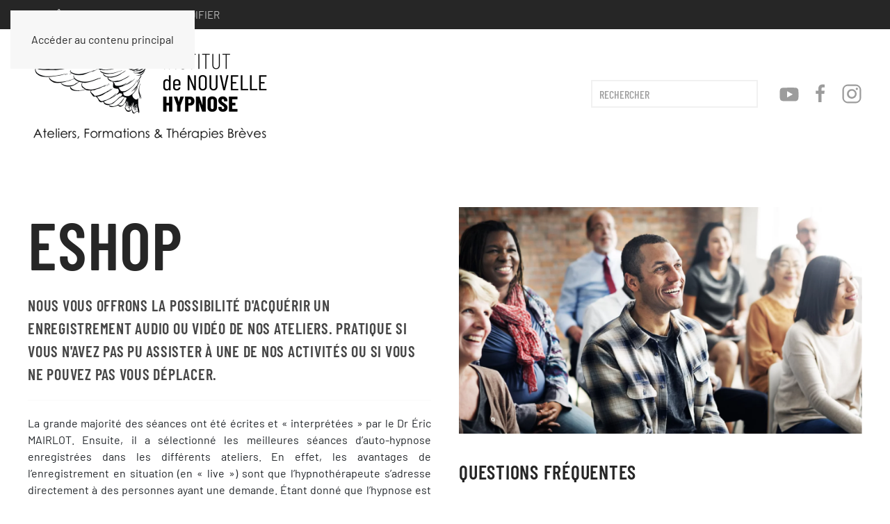

--- FILE ---
content_type: text/html; charset=utf-8
request_url: http://www.nouvellehypnose.com/index.php/un-particulier/eshop-2
body_size: 13664
content:
<!DOCTYPE html>
<html lang="fr-fr" dir="ltr">
    <head>
        <meta name="viewport" content="width=device-width, initial-scale=1">
        <link rel="icon" href="/images/nouvelle_hypnose/Institut-de-Nouvelle-Hypnose-2021.png" sizes="any">
                <link rel="apple-touch-icon" href="/templates/yootheme/packages/theme-joomla/assets/images/apple-touch-icon.png">
        <meta charset="utf-8">
	<meta name="author" content="Super User">
	<meta name="generator" content="Joomla! - Open Source Content Management">
	<title>Institut de Nouvelle Hypnose - eShop</title>
	<link href="http://www.nouvellehypnose.com/index.php/component/finder/search?format=opensearch&amp;Itemid=151" rel="search" title="OpenSearch Institut de Nouvelle Hypnose" type="application/opensearchdescription+xml">
	<link href="/templates/yootheme/favicon.ico" rel="icon" type="image/vnd.microsoft.icon">
<link href="/media/vendor/bootstrap/css/bootstrap.min.css?5.3.2" rel="stylesheet" />
	<link href="/media/vendor/joomla-custom-elements/css/joomla-alert.min.css?0.2.0" rel="stylesheet" />
	<link href="/media/system/css/joomla-fontawesome.min.css?4.5.19" rel="preload" as="style" onload="this.onload=null;this.rel='stylesheet'" />
	<link href="/templates/yootheme/css/theme.9.css?1750330648" rel="stylesheet" />
	<link href="/components/com_eshop/assets/slick/slick.css" rel="stylesheet" />
	<link href="/components/com_eshop/themes/default/css/style.css" rel="stylesheet" />
	<link href="/components/com_eshop/themes/default/css/custom.css" rel="stylesheet" />
	<link href="/modules/mod_eshop_product/css/style.css" rel="stylesheet" />
	<link href="/components/com_eshop/assets/colorbox/colorbox.css" rel="stylesheet" />
	<link href="/components/com_eshop/assets/css/labels.css" rel="stylesheet" />
<script src="/media/vendor/jquery/js/jquery.min.js?3.7.1"></script>
	<script src="/media/legacy/js/jquery-noconflict.min.js?647005fc12b79b3ca2bb30c059899d5994e3e34d"></script>
	<script src="/media/vendor/awesomplete/js/awesomplete.min.js?1.1.5" defer></script>
	<script type="application/json" class="joomla-script-options new">{"joomla.jtext":{"JLIB_JS_AJAX_ERROR_OTHER":"Une erreur est survenue lors de la r\u00e9cup\u00e9ration des donn\u00e9es JSON : code de statut HTTP %s .","JLIB_JS_AJAX_ERROR_PARSE":"Une erreur d'analyse s'est produite lors du traitement des donn\u00e9es JSON suivantes : <br><code style=\"color:inherit;white-space:pre-wrap;padding:0;margin:0;border:0;background:inherit;\">%s<\/code>","ERROR":"Erreur","MESSAGE":"Message","NOTICE":"Annonce","WARNING":"Avertissement","JCLOSE":"Fermer","JOK":"OK","JOPEN":"Ouvrir"},"finder-search":{"url":"\/index.php\/component\/finder\/?task=suggestions.suggest&amp;format=json&amp;tmpl=component&amp;Itemid=151"},"system.paths":{"root":"","rootFull":"https:\/\/www.nouvellehypnose.com\/","base":"","baseFull":"https:\/\/www.nouvellehypnose.com\/"},"csrf.token":"5b1705810f01824626af86937b66a490"}</script>
	<script src="/media/system/js/core.min.js?37ffe4186289eba9c5df81bea44080aff77b9684"></script>
	<script src="/media/vendor/webcomponentsjs/js/webcomponents-bundle.min.js?2.8.0" nomodule defer></script>
	<script src="/media/com_finder/js/finder-es5.min.js?e6d3d1f535e33b5641e406eb08d15093e7038cc2" nomodule defer></script>
	<script src="/media/system/js/messages-es5.min.js?c29829fd2432533d05b15b771f86c6637708bd9d" nomodule defer></script>
	<script src="/media/system/js/joomla-hidden-mail-es5.min.js?b2c8377606bb898b64d21e2d06c6bb925371b9c3" nomodule defer></script>
	<script src="/media/com_finder/js/finder.min.js?a2c3894d062787a266d59d457ffba5481b639f64" type="module"></script>
	<script src="/media/system/js/joomla-hidden-mail.min.js?065992337609bf436e2fedbcbdc3de1406158b97" type="module"></script>
	<script src="/media/system/js/messages.min.js?7f7aa28ac8e8d42145850e8b45b3bc82ff9a6411" type="module"></script>
	<script src="/templates/yootheme/packages/theme-analytics/app/analytics.min.js?4.5.19" defer></script>
	<script src="/templates/yootheme/vendor/assets/uikit/dist/js/uikit.min.js?4.5.19"></script>
	<script src="/templates/yootheme/vendor/assets/uikit/dist/js/uikit-icons-craft.min.js?4.5.19"></script>
	<script src="/templates/yootheme/js/theme.js?4.5.19"></script>
	<script src="/templates/yootheme/packages/builder-newsletter/app/newsletter.min.js?4.5.19" defer></script>
	<script src="/components/com_eshop/assets/js/noconflict.js"></script>
	<script src="/components/com_eshop/assets/js/eshop.js"></script>
	<script src="/components/com_eshop/assets/slick/slick.js"></script>
	<script src="/components/com_eshop/assets/colorbox/jquery.colorbox.js"></script>
	<script>window.yootheme ||= {}; var $theme = yootheme.theme = {"google_analytics":"G-E5YYXS3SJE","google_analytics_anonymize":"","i18n":{"close":{"label":"Close"},"totop":{"label":"Back to top"},"marker":{"label":"Open"},"navbarToggleIcon":{"label":"Ouvrir le Menu"},"paginationPrevious":{"label":"Previous page"},"paginationNext":{"label":"Page suivante"},"searchIcon":{"toggle":"Open Search","submit":"Submit Search"},"slider":{"next":"Next slide","previous":"Previous slide","slideX":"Slide %s","slideLabel":"%s of %s"},"slideshow":{"next":"Next slide","previous":"Previous slide","slideX":"Slide %s","slideLabel":"%s of %s"},"lightboxPanel":{"next":"Next slide","previous":"Previous slide","slideLabel":"%s of %s","close":"Close"}}};</script>
	<meta name="google-site-verification" content="knwUDgAU-HoXTZsQLsT8FSK-5zlYusDkyFxUmQ243QU" />
<meta name="google-site-verification" content="I5B0V9r_qz-GfiiR5xhz3dy_vCbHlZgYSQvvzmp6nrk" />
<script id="mcjs">!function(c,h,i,m,p){m=c.createElement(h),p=c.getElementsByTagName(h)[0],m.async=1,m.src=i,p.parentNode.insertBefore(m,p)}(document,"script","https://chimpstatic.com/mcjs-connected/js/users/42d011d1ddd4d183587af090f/f621417326ac6b353a34bf2d4.js");</script>
	<!-- Joomla Facebook Integration Begin -->
<script type='text/javascript'>
!function(f,b,e,v,n,t,s){if(f.fbq)return;n=f.fbq=function(){n.callMethod?
n.callMethod.apply(n,arguments):n.queue.push(arguments)};if(!f._fbq)f._fbq=n;
n.push=n;n.loaded=!0;n.version='2.0';n.queue=[];t=b.createElement(e);t.async=!0;
t.src=v;s=b.getElementsByTagName(e)[0];s.parentNode.insertBefore(t,s)}(window,
document,'script','https://connect.facebook.net/en_US/fbevents.js');
fbq('init', '226057915877390', {}, {agent: 'pljoomla'});
fbq('track', 'PageView');
</script>
<noscript>
<img height="1" width="1" style="display:none" alt="fbpx"
src="https://www.facebook.com/tr?id=226057915877390&ev=PageView&noscript=1"/>
</noscript>
<!-- DO NOT MODIFY -->
<!-- Joomla Facebook Integration end -->

    </head>
    <body class="">

        <div class="uk-hidden-visually uk-notification uk-notification-top-left uk-width-auto">
            <div class="uk-notification-message">
                <a href="#tm-main" class="uk-link-reset">Accéder au contenu principal</a>
            </div>
        </div>

        
        
        <div class="tm-page">

                        


<header class="tm-header-mobile uk-hidden@m">


        <div uk-sticky cls-active="uk-navbar-sticky" sel-target=".uk-navbar-container">
    
        <div class="uk-navbar-container">

            <div class="uk-container uk-container-expand">
                <nav class="uk-navbar" uk-navbar="{&quot;align&quot;:&quot;left&quot;,&quot;container&quot;:&quot;.tm-header-mobile &gt; [uk-sticky]&quot;,&quot;boundary&quot;:&quot;.tm-header-mobile .uk-navbar-container&quot;}">

                                        <div class="uk-navbar-left ">

                        
                                                    <a uk-toggle href="#tm-dialog-mobile" class="uk-navbar-toggle">

        
        <div uk-navbar-toggle-icon></div>

        
    </a>
                        
                        
                    </div>
                    
                                        <div class="uk-navbar-center">

                                                    <a href="http://www.nouvellehypnose.com/index.php" aria-label="Retour Accueil" class="uk-logo uk-navbar-item">
    <picture>
<source type="image/webp" srcset="/templates/yootheme/cache/bd/Institut-de-Nouvelle-Hypnose-2021-tagline-bd898f94.webp 200w, /templates/yootheme/cache/34/Institut-de-Nouvelle-Hypnose-2021-tagline-342b857a.webp 400w" sizes="(min-width: 200px) 200px">
<img alt="Institut de Nouvelle Hypnose" loading="eager" src="/templates/yootheme/cache/d3/Institut-de-Nouvelle-Hypnose-2021-tagline-d3922344.png" width="200" height="83">
</picture></a>
                        
                        
                    </div>
                    
                    
                </nav>
            </div>

        </div>

        </div>
    



        <div id="tm-dialog-mobile" uk-offcanvas="container: true; overlay: true" mode="reveal">
        <div class="uk-offcanvas-bar uk-flex uk-flex-column">

                        <button class="uk-offcanvas-close uk-close-large" type="button" uk-close uk-toggle="cls: uk-close-large; mode: media; media: @s"></button>
            
                        <div class="uk-margin-auto-bottom">
                
<div class="uk-grid uk-child-width-1-1" uk-grid>    <div>
<div class="uk-panel" id="module-menu-dialog-mobile">

    
    
<ul class="uk-nav uk-nav-default">
    
	<li class="item-219"><a href="/index.php/accueil-vous-etes">Accueil - Vous êtes...</a></li>
	<li class="item-220 uk-active uk-parent"><a href="/index.php/particuliers-ateliers/accueil-particuliers-ateliers">Un particulier - Ateliers</a>
	<ul class="uk-nav-sub">

		<li class="item-223"><a href="http://www.nouvellehypnose.com/index.php/particuliers-ateliers/accueil-particuliers-ateliers#hypnose">L'hypnose</a></li>
		<li class="item-224"><a href="http://www.nouvellehypnose.com/index.php/particuliers-ateliers/accueil-particuliers-ateliers#institut">L'Institut</a></li>
		<li class="item-225"><a href="http://www.nouvellehypnose.com/index.php/particuliers-ateliers/accueil-particuliers-ateliers#ateliers">Ateliers</a></li>
		<li class="item-619"><a href="https://institut-nouvelle-hypnose.odoo.com/event" target="_blank">Prochains ateliers 🔗</a></li>
		<li class="item-226"><a href="http://www.nouvellehypnose.com/index.php/particuliers-ateliers/accueil-particuliers-ateliers#notre-equipe">Equipe</a></li>
		<li class="item-228"><a href="/index.php/un-particulier/presse">Presse</a></li>
		<li class="item-661 uk-active"><a href="/index.php/un-particulier/eshop-2">eShop</a></li>
		<li class="item-662"><a href="/index.php/un-particulier/panier-2">Votre panier</a></li>
		<li class="item-229"><a href="http://www.nouvellehypnose.com/index.php/particuliers-ateliers/accueil-particuliers-ateliers#contact">Contactez-nous</a></li></ul></li>
	<li class="item-529 uk-parent"><a href="/index.php/particuliers-therapies-breves/accueil">Un particuliers - Thérapies brèves</a>
	<ul class="uk-nav-sub">

		<li class="item-531"><a href="http://www.nouvellehypnose.com/index.php/particuliers-therapies-breves/accueil#notre-equipe">Thérapeutes</a></li>
		<li class="item-532"><a href="http://www.nouvellehypnose.com/index.php/particuliers-therapies-breves/accueil#techniques">Techniques thérapeutiques</a></li>
		<li class="item-534"><a href="/index.php/therapies-breves/code-deontologique">Code déontologique</a></li>
		<li class="item-535"><a href="/index.php/therapies-breves/presse">Presse</a></li>
		<li class="item-533"><a href="http://www.nouvellehypnose.com/index.php/particuliers-therapies-breves/accueil#contact">Prendre rendez-vous</a></li></ul></li>
	<li class="item-221 uk-parent"><a href="/index.php/professionnels-de-la-sante/accueil-professionnels-de-la-sante">Un professionnel de la santé</a>
	<ul class="uk-nav-sub">

		<li class="item-231"><a href="http://www.nouvellehypnose.com/index.php/professionnels-de-la-sante#hypnose">L'hypnose thérapeutique</a></li>
		<li class="item-232"><a href="http://www.nouvellehypnose.com/index.php/professionnels-de-la-sante#formations">Formations à l'hypnose</a></li>
		<li class="item-230"><a href="/index.php/un-professionnel-de-la-sante/charte-ethique">Charte éthique</a></li>
		<li class="item-537"><a href="http://www.nouvellehypnose.com/index.php/professionnels-de-la-sante#nos-formateurs">Formateurs</a></li>
		<li class="item-538"><a href="http://www.nouvellehypnose.com/index.php/professionnels-de-la-sante/presse-pros">Presse</a></li>
		<li class="item-233"><a href="http://www.nouvellehypnose.com/index.php/professionnels-de-la-sante#contact">Contactez-nous</a></li></ul></li>
	<li class="item-222"><a href="/index.php/entreprises/accueil-entreprises">Une entreprise</a></li></ul>

</div>
</div>    <div>
<div class="uk-panel" id="module-tm-4">

    
    

    <form id="search-tm-4" action="/index.php/component/finder/search?Itemid=151" method="get" role="search" class="uk-search js-finder-searchform uk-search-default uk-width-1-1"><span uk-search-icon></span><input name="q" class="js-finder-search-query uk-search-input" placeholder="Rechercher" required aria-label="Rechercher" type="search"><input type="hidden" name="Itemid" value="151"></form>
    

</div>
</div>    <div>
<div class="uk-panel" id="module-tm-6">

    
    <ul class="uk-flex-inline uk-flex-middle uk-flex-nowrap uk-grid-small" uk-grid>                    <li><a href="https://www.youtube.com/channel/UC0WSCzg3WqPhbCXx3NXJ9mw" class="uk-preserve-width uk-icon-link" rel="noreferrer" target="_blank"><span uk-icon="icon: youtube;"></span></a></li>
                    <li><a href="https://www.facebook.com/institutericmairlot" class="uk-preserve-width uk-icon-link" rel="noreferrer" target="_blank"><span uk-icon="icon: facebook;"></span></a></li>
                    <li><a href="https://www.instagram.com/institutericmairlot/" class="uk-preserve-width uk-icon-link" rel="noreferrer" target="_blank"><span uk-icon="icon: instagram;"></span></a></li>
            </ul>
</div>
</div></div>
            </div>
            
            
        </div>
    </div>
    
    
    

</header>


<div class="tm-toolbar tm-toolbar-default uk-visible@m">
    <div class="uk-container uk-flex uk-flex-middle uk-container-expand">

                <div>
            <div class="uk-grid-medium uk-child-width-auto uk-flex-middle" uk-grid="margin: uk-margin-small-top">

                                <div>
<div class="uk-panel" id="module-150">

    
    
<div class="uk-margin-remove-last-child custom" ><p>VOUS ÊTES UN PARTICULIER  ∣  <a class="" href="/index.php">MODIFIER</a></p></div>

</div>
</div>
                
                
            </div>
        </div>
        
        
    </div>
</div>

<header class="tm-header uk-visible@m">






        <div class="tm-headerbar-default tm-headerbar tm-headerbar-top">
        <div class="uk-container uk-container-expand">

                        <div class="uk-grid uk-grid-medium uk-child-width-auto uk-flex-middle">
                <div class="">
            
                                        <a href="http://www.nouvellehypnose.com/index.php" aria-label="Retour Accueil" class="uk-logo">
    <picture>
<source type="image/webp" srcset="/templates/yootheme/cache/20/Institut-de-Nouvelle-Hypnose-2021-tagline-2066a08e.webp 350w, /templates/yootheme/cache/10/Institut-de-Nouvelle-Hypnose-2021-tagline-102db7ca.webp 700w" sizes="(min-width: 350px) 350px">
<img alt="Institut de Nouvelle Hypnose" loading="eager" src="/templates/yootheme/cache/4e/Institut-de-Nouvelle-Hypnose-2021-tagline-4e7d0c5e.png" width="350" height="146">
</picture></a>
                    
                            </div>
                <div class="uk-margin-auto-left">

                    <div class="uk-grid-medium uk-child-width-auto uk-flex-middle" uk-grid><div>
<div class="uk-panel" id="module-tm-3">

    
    

    <form id="search-tm-3" action="/index.php/component/finder/search?Itemid=151" method="get" role="search" class="uk-search js-finder-searchform uk-search-navbar"><span uk-search-icon></span><input name="q" class="js-finder-search-query uk-search-input" placeholder="Rechercher" required aria-label="Rechercher" type="search"><input type="hidden" name="Itemid" value="151"></form>
    

</div>
</div><div>
<div class="uk-panel" id="module-tm-5">

    
    <ul class="uk-flex-inline uk-flex-middle uk-flex-nowrap uk-grid-small" uk-grid>                    <li><a href="https://www.youtube.com/channel/UC0WSCzg3WqPhbCXx3NXJ9mw" class="uk-preserve-width uk-icon-link" rel="noreferrer" target="_blank"><span uk-icon="icon: youtube; width: 30; height: 30;"></span></a></li>
                    <li><a href="https://www.facebook.com/institutericmairlot" class="uk-preserve-width uk-icon-link" rel="noreferrer" target="_blank"><span uk-icon="icon: facebook; width: 30; height: 30;"></span></a></li>
                    <li><a href="https://www.instagram.com/institutericmairlot/" class="uk-preserve-width uk-icon-link" rel="noreferrer" target="_blank"><span uk-icon="icon: instagram; width: 30; height: 30;"></span></a></li>
            </ul>
</div>
</div></div>

                </div>
            </div>
            
        </div>
    </div>
    
    




</header>

            
            

            <main id="tm-main" >

                
                <div id="system-message-container" aria-live="polite"></div>

                <!-- Builder #page -->
<div class="uk-section-default uk-section">
    
        
        
        
            
                
                    <div class="uk-margin-remove-vertical uk-container uk-container-large"><div class="uk-grid tm-grid-expand" uk-grid>
<div class="uk-width-1-2@m">
    
        
            
            
            
                
                    
<h1 class="uk-heading-large uk-margin-remove-top uk-text-left">        eShop    </h1><div class="uk-panel uk-text-lead uk-text-left"><p>Nous vous offrons la possibilité d'acquérir un enregistrement audio ou vidéo de nos ateliers. Pratique si vous n'avez pas pu assister à une de nos activités ou si vous ne pouvez pas vous déplacer<span>.</span></p></div><hr><div class="uk-panel uk-text-justify"><p>La grande majorité des séances ont été écrites et « interprétées » par le Dr Éric MAIRLOT. Ensuite, il a sélectionné les meilleures séances d’auto-hypnose enregistrées dans les différents ateliers. En effet, les avantages de l’enregistrement en situation (en « live ») sont que l’hypnothérapeute s’adresse directement à des personnes ayant une demande. Étant donné que l’hypnose est par essence relationnelle, le fond et la forme sont beaucoup plus riches et efficaces que si l’orateur s’adressait à un micro de studio. De plus, les échanges et conseils sont authentiques et spontanés. Ces « plus » engendrent néanmoins un petit désavantage d’un point de vue sonore : le léger bruit de fond (toux, échos, et autres bruits près du micro). Cependant, tous nos enregistrements sont régulièrement mis à jour et traités autant que possible afin d’améliorer au maximum le confort de l’écoute.</p>
<p><strong>Important !</strong> Avant d'écouter les séquences enregistrées, nous vous invitons à lire l'<a href="/images/INTRO_ATELIERS-AUTOHYPNOSE.pdf">Introduction à l'Hypnose et à l'Auto-hypnose</a>. Elle décrit l’attitude idéale pour tirer parti des premières séances d’hypnose.</p>
<p>Saviez-vous que la pratique quotidienne d'une séance d'auto-hypnose augmente l'immunité, le taux de DHEA (hormone de jouvence) et de nombreuses autres améliorations de la santé physiques et psychologiques.</p>
<p>Pour en savoir plus : <a href="/index.php/2-uncategorised/243-les-bienfaits-de-l-auto-hypnose">Preuves et bienfaits de l'auto-hypnose</a></p></div>
                
            
        
    
</div>
<div class="uk-width-1-2@m">
    
        
            
            
            
                
                    
<div class="uk-margin">
        <picture>
<source type="image/webp" srcset="/templates/yootheme/cache/25/Accueil-Profils-Particuliers-25c2ddce.webp 768w, /templates/yootheme/cache/14/Accueil-Profils-Particuliers-14f46be5.webp 1024w, /templates/yootheme/cache/a2/Accueil-Profils-Particuliers-a221eb45.webp 1366w, /templates/yootheme/cache/12/Accueil-Profils-Particuliers-12eef555.webp 1600w" sizes="(min-width: 1600px) 1600px">
<img src="/templates/yootheme/cache/72/Accueil-Profils-Particuliers-725bfe2a.jpeg" width="1600" height="900" class="el-image" alt loading="lazy">
</picture>    
    
</div>
<h3>        Questions fréquentes    </h3>
<div uk-accordion="collapsible: true;">
        
<div class="el-item">
    <a class="el-title uk-accordion-title" href>Comment vais-je recevoir les enregistrements achetés ?</a>

    <div class="uk-accordion-content">
    
                <div class="el-content uk-panel"><p><span>Une fois votre achat effectué avec succès, vous recevrez un email de confirmation contenant un lien de téléchargement. Ce lien vous dirigera vers une page où vous pourrez télécharger un fichier compressé au format zip contenant les enregistrements audio/vidéo ainsi que le syllabus de l'atelier correspondant.</span></p>
<p><span>Nous tenons à souligner que lorsque vous choisissez de régler par PayPal, l'envoi de l'enregistrement s'effectue automatiquement, offrant ainsi une option plus rapide que le virement bancaire.</span></p></div>                
    
    </div>
</div>        
<div class="el-item">
    <a class="el-title uk-accordion-title" href>Où sont stockés les fichiers téléchargés sur mon appareil ?</a>

    <div class="uk-accordion-content">
    
                <div class="el-content uk-panel"><p><span>Les fichiers téléchargés sont généralement enregistrés dans le dossier de téléchargement par défaut de votre appareil, à moins que vous n'ayez spécifié un autre emplacement lors de la sauvegarde. Si vous ne trouvez pas le dossier de téléchargement, vous pouvez effectuer une recherche sur votre appareil en utilisant le nom du fichier que vous avez téléchargé.</span></p></div>                
    
    </div>
</div>        
<div class="el-item">
    <a class="el-title uk-accordion-title" href>Comment décompresser les fichiers zip ?</a>

    <div class="uk-accordion-content">
    
                <div class="el-content uk-panel"><p>Le processus de décompression varie en fonction de votre système d'exploitation :</p>
<ul>
<li>Sur Windows : Faites un clic droit sur le fichier zip, puis sélectionnez "Extraire tout..." Choisissez l'emplacement où vous souhaitez extraire les fichiers et suivez les instructions.</li>
<li>Sur macOS : Double-cliquez simplement sur le fichier zip. Les fichiers seront automatiquement extraits dans le même répertoire que le fichier zip.</li>
<li>Sur les appareils mobiles (iOS/Android) : Vous pouvez utiliser des applications de décompression disponibles sur les app stores respectifs, comme "iZip" pour iOS et "WinZip" pour Android.</li>
</ul></div>                
    
    </div>
</div>        
<div class="el-item">
    <a class="el-title uk-accordion-title" href>Comment lire les fichiers audio et vidéo ?</a>

    <div class="uk-accordion-content">
    
                <div class="el-content uk-panel"><p>La lecture des fichiers audio (mp3) et vidéo (mp4) dépend de l'appareil et du système d'exploitation que vous utilisez :</p>
<ul>
<li>Sur Windows et macOS : Vous pouvez utiliser les lecteurs multimédias intégrés tels que Windows Media Player (Windows) ou QuickTime Player (macOS).</li>
<li>Sur les appareils mobiles (iOS/Android) : Utilisez les applications de lecture de médias par défaut, comme Apple Music pour iOS et Google Play Musique pour Android. Vous pouvez également télécharger des applications tierces telles que VLC Media Player qui prennent en charge divers formats.</li>
</ul></div>                
    
    </div>
</div>    
</div>
                
            
        
    
</div></div></div><div class="uk-grid tm-grid-expand uk-child-width-1-1 uk-grid-margin">
<div class="uk-width-1-1">
    
        
            
            
            
                
                    
                
            
        
    
</div></div><div class="uk-margin-remove-vertical uk-container uk-container-large"><div class="uk-grid tm-grid-expand uk-child-width-1-1">
<div class="uk-width-1-1">
    
        
            
            
            
                
                    <hr class="uk-divider-small"><div class="uk-panel uk-margin uk-text-justify"><h1 data-id="page#4">EXPÉRIMENTEZ L'AUTO-HYPNOSE</h1>
<p></p>
<p><span>Le Dr Mairlot vous propose d'expérimenter facilement l'état hypnotique, depuis chez vous, à travers deux courtes séquences enregistrées gratuitement.</span></p>
<p>Pour plus d'informations, cliquez sur ce<a href="/index.php/particuliers-ateliers/l-hypnose/experimentez-l-auto-hypnose"> lien.</a></p></div><hr class="uk-divider-small">
<h3>        Stress, Confiance, sommeil, burn-out &amp; heureux ?    </h3>
<div class="uk-margin">
        <picture>
<source type="image/webp" srcset="/templates/yootheme/cache/d5/Particuliers-Ateliers-Stress-sommeil-burn-out_inversee-d58b5ffa.webp 600w, /templates/yootheme/cache/93/Particuliers-Ateliers-Stress-sommeil-burn-out_inversee-9390bb63.webp 768w, /templates/yootheme/cache/27/Particuliers-Ateliers-Stress-sommeil-burn-out_inversee-27e8defb.webp 1024w, /templates/yootheme/cache/af/Particuliers-Ateliers-Stress-sommeil-burn-out_inversee-af14e4fe.webp 1199w, /templates/yootheme/cache/26/Particuliers-Ateliers-Stress-sommeil-burn-out_inversee-26fd2c04.webp 1200w" sizes="(min-width: 600px) 600px">
<img src="/templates/yootheme/cache/3b/Particuliers-Ateliers-Stress-sommeil-burn-out_inversee-3b5d3626.jpeg" width="600" height="338" class="el-image" alt loading="lazy">
</picture>    
    
</div>
<div class="uk-margin">
    
    
        
        
<a class="el-content uk-button uk-button-default" href="/index.php/un-particulier/eshop-2?view=article&amp;id=25&amp;catid=17">
    
        En savoir plus sur l'atelier    
    
</a>


        
    
    
</div>

<h4 class="uk-h4 uk-text-muted">        Gestion du stress et des émotions    </h4><div class="uk-panel uk-margin"><p>Précédent parfois le Burn-out, le stress peut être vécu dans toutes les sphères de la vie et causer, à force, des maladies nerveuses et physiques ainsi qu'une accidentologie accrue. </p></div>
<div class="uk-panel">
    
    <div class="eshop-product">
		<div id="products-list" class="row-fluid ">
					<div class="eshop-product col-6 span2 ">
				<div class="eshop-image-block">
	<a href="/index.php/component/eshop/enregistrements/stress-sommeil-burn-out/gestion-du-stress-et-des-emotions/gestion-du-stress-atelier-s1?Itemid=0">
				<span class="product-image-2">
			<img alt="Gestion du stress - Atelier S01" src="/media/com_eshop/products/resized/supports_audio Copier-100x100.png">
		</span>
			</a>
</div>	
<div class="product-info-2">
	<a href="/index.php/component/eshop/enregistrements/stress-sommeil-burn-out/gestion-du-stress-et-des-emotions/gestion-du-stress-atelier-s1?Itemid=0" title="Gestion du stress - Atelier S01">
		Gestion du stress - Atelier S01	</a>
	<div class="eshop-product-price">
			</div>
		<div class="eshop-buttons">
			</div>
</div>			</div>
						<div class="eshop-product col-6 span2 ">
				<div class="eshop-image-block">
	<a href="/index.php/component/eshop/enregistrements/stress-sommeil-burn-out/gestion-du-stress-et-des-emotions/gestion-du-stress-atelier-s2?Itemid=0">
				<span class="product-image-2">
			<img alt="Gestion du stress - Atelier S02" src="/media/com_eshop/products/resized/supports_audio Copier Copier-100x100.png">
		</span>
			</a>
</div>	
<div class="product-info-2">
	<a href="/index.php/component/eshop/enregistrements/stress-sommeil-burn-out/gestion-du-stress-et-des-emotions/gestion-du-stress-atelier-s2?Itemid=0" title="Gestion du stress - Atelier S02">
		Gestion du stress - Atelier S02	</a>
	<div class="eshop-product-price">
			</div>
		<div class="eshop-buttons">
			</div>
</div>			</div>
						<div class="eshop-product col-6 span2 ">
				<div class="eshop-image-block">
	<a href="/index.php/component/eshop/enregistrements/stress-sommeil-burn-out/gestion-du-stress-et-des-emotions/gestion-du-stress-atelier-s3?Itemid=0">
				<span class="product-image-2">
			<img alt="Gestion du stress - Atelier S03" src="/media/com_eshop/products/resized/supports_audio Copier Copier Copier-100x100.png">
		</span>
			</a>
</div>	
<div class="product-info-2">
	<a href="/index.php/component/eshop/enregistrements/stress-sommeil-burn-out/gestion-du-stress-et-des-emotions/gestion-du-stress-atelier-s3?Itemid=0" title="Gestion du stress - Atelier S03">
		Gestion du stress - Atelier S03	</a>
	<div class="eshop-product-price">
			</div>
		<div class="eshop-buttons">
			</div>
</div>			</div>
						<div class="eshop-product col-6 span2 ">
				<div class="eshop-image-block">
	<a href="/index.php/component/eshop/enregistrements/stress-sommeil-burn-out/gestion-du-stress-et-des-emotions/gestion-du-stress-atelier-s4?Itemid=0">
				<span class="product-image-2">
			<img alt="Gestion du stress - Atelier S04" src="/media/com_eshop/products/resized/supports_audio Copier Copier Copier Copier-100x100.png">
		</span>
			</a>
</div>	
<div class="product-info-2">
	<a href="/index.php/component/eshop/enregistrements/stress-sommeil-burn-out/gestion-du-stress-et-des-emotions/gestion-du-stress-atelier-s4?Itemid=0" title="Gestion du stress - Atelier S04">
		Gestion du stress - Atelier S04	</a>
	<div class="eshop-product-price">
			</div>
		<div class="eshop-buttons">
			</div>
</div>			</div>
						<div class="eshop-product col-6 span2 ">
				<div class="eshop-image-block">
	<a href="/index.php/component/eshop/enregistrements/stress-sommeil-burn-out/gestion-du-stress-et-des-emotions/gestion-du-stress-atelier-s5?Itemid=0">
				<span class="product-image-2">
			<img alt="Gestion du stress - Atelier S05" src="/media/com_eshop/products/resized/supports_audio Copier Copier Copier Copier Copier-100x100.png">
		</span>
			</a>
</div>	
<div class="product-info-2">
	<a href="/index.php/component/eshop/enregistrements/stress-sommeil-burn-out/gestion-du-stress-et-des-emotions/gestion-du-stress-atelier-s5?Itemid=0" title="Gestion du stress - Atelier S05">
		Gestion du stress - Atelier S05	</a>
	<div class="eshop-product-price">
			</div>
		<div class="eshop-buttons">
			</div>
</div>			</div>
						<div class="eshop-product col-6 span2 ">
				<div class="eshop-image-block">
	<a href="/index.php/component/eshop/enregistrements/stress-sommeil-burn-out/gestion-du-stress-et-des-emotions/gestion-du-stress-atelier-s6?Itemid=0">
				<span class="product-image-2">
			<img alt="Gestion du stress - Atelier S06" src="/media/com_eshop/products/resized/supports_audio Copier Copier Copier Copier Copier Copier-100x100.png">
		</span>
			</a>
</div>	
<div class="product-info-2">
	<a href="/index.php/component/eshop/enregistrements/stress-sommeil-burn-out/gestion-du-stress-et-des-emotions/gestion-du-stress-atelier-s6?Itemid=0" title="Gestion du stress - Atelier S06">
		Gestion du stress - Atelier S06	</a>
	<div class="eshop-product-price">
			</div>
		<div class="eshop-buttons">
			</div>
</div>			</div>
			</div><div class="row-fluid">			<div class="eshop-product col-6 span2 ">
				<div class="eshop-image-block">
	<a href="/index.php/component/eshop/enregistrements/stress-sommeil-burn-out/gestion-du-stress-et-des-emotions/gestion-du-stress-atelier-s7?Itemid=0">
				<span class="product-image-2">
			<img alt="Gestion du stress - Atelier S07" src="/media/com_eshop/products/resized/supports_audio Copier Copier Copier Copier Copier Copier Copier-100x100.png">
		</span>
			</a>
</div>	
<div class="product-info-2">
	<a href="/index.php/component/eshop/enregistrements/stress-sommeil-burn-out/gestion-du-stress-et-des-emotions/gestion-du-stress-atelier-s7?Itemid=0" title="Gestion du stress - Atelier S07">
		Gestion du stress - Atelier S07	</a>
	<div class="eshop-product-price">
			</div>
		<div class="eshop-buttons">
			</div>
</div>			</div>
						<div class="eshop-product col-6 span2 ">
				<div class="eshop-image-block">
	<a href="/index.php/component/eshop/enregistrements/stress-sommeil-burn-out/gestion-du-stress-et-des-emotions/gestion-du-stress-atelier-s7?Itemid=0">
				<span class="product-image-2">
			<img alt="Gestion du stress - Atelier S07" src="/media/com_eshop/products/resized/image_60053072edfdc_supports_video-100x100.png">
		</span>
			</a>
</div>	
<div class="product-info-2">
	<a href="/index.php/component/eshop/enregistrements/stress-sommeil-burn-out/gestion-du-stress-et-des-emotions/gestion-du-stress-atelier-s7?Itemid=0" title="Gestion du stress - Atelier S07">
		Gestion du stress - Atelier S07	</a>
	<div class="eshop-product-price">
			</div>
		<div class="eshop-buttons">
			</div>
</div>			</div>
						<div class="eshop-product col-6 span2 ">
				<div class="eshop-image-block">
	<a href="/index.php/component/eshop/enregistrements/stress-sommeil-burn-out/gestion-du-stress-et-des-emotions/gestion-du-stress-atelier-s8?Itemid=0">
				<span class="product-image-2">
			<img alt="Gestion du stress - Atelier S08" src="/media/com_eshop/products/resized/supports_audio Copier Copier Copier Copier Copier Copier Copier Copier-100x100.png">
		</span>
			</a>
</div>	
<div class="product-info-2">
	<a href="/index.php/component/eshop/enregistrements/stress-sommeil-burn-out/gestion-du-stress-et-des-emotions/gestion-du-stress-atelier-s8?Itemid=0" title="Gestion du stress - Atelier S08">
		Gestion du stress - Atelier S08	</a>
	<div class="eshop-product-price">
			</div>
		<div class="eshop-buttons">
			</div>
</div>			</div>
						<div class="eshop-product col-6 span2 ">
				<div class="eshop-image-block">
	<a href="/index.php/component/eshop/enregistrements/stress-sommeil-burn-out/gestion-du-stress-et-des-emotions/gestion-du-stress-atelier-s10-copier?Itemid=0">
				<span class="product-image-2">
			<img alt="Gestion du stress - Atelier S10" src="/media/com_eshop/products/resized/supports_audio Copier Copier Copier-100x100.png">
		</span>
			</a>
</div>	
<div class="product-info-2">
	<a href="/index.php/component/eshop/enregistrements/stress-sommeil-burn-out/gestion-du-stress-et-des-emotions/gestion-du-stress-atelier-s10-copier?Itemid=0" title="Gestion du stress - Atelier S10">
		Gestion du stress - Atelier S10	</a>
	<div class="eshop-product-price">
			</div>
		<div class="eshop-buttons">
			</div>
</div>			</div>
				</div>
	</div>
</div>
<h4 class="uk-h4 uk-text-muted">        <a data-cke-saved-href="https://www.nouvellehypnose.com/index.php/particuliers-ateliers/nos-ateliers/bonheur" href="https://www.nouvellehypnose.com/index.php/particuliers-ateliers/nos-ateliers/bonheur"><img data-file-id="5998833" height="32" data-cke-saved-src="https://mcusercontent.com/42d011d1ddd4d183587af090f/images/6b75847f-5fa1-2fa9-2c9a-06ddc34e8cc9.png" src="https://mcusercontent.com/42d011d1ddd4d183587af090f/images/6b75847f-5fa1-2fa9-2c9a-06ddc34e8cc9.png" width="35" /></a><span> </span>Confiance en soi    </h4><div class="uk-panel uk-margin"><div class="uk-panel uk-margin" data-id="page#1-4-0-1">
<p><span>À travers ces trois packs, découvrez comment augmenter votre confiance en vous, améliorer votre image et estime de vous-même ... </span></p>
<p><span>(Ces expériences centrées sur la confiance en soi ont été sélectionnées parmi les ateliers de gestion de stress).</span></p>
</div></div>
<div class="uk-panel">
    
    <div class="eshop-product">
		<div id="products-list" class="row-fluid ">
					<div class="eshop-product col-6 span2 ">
				<div class="eshop-image-block">
	<a href="/index.php/component/eshop/enregistrements/stress-sommeil-burn-out/confiance-en-soi-enregistrement/pack-1-augmenter-la-confiance-en-soi-c1?Itemid=0">
				<span class="product-image-2">
			<img alt="PACK 1 - Augmenter la confiance en soi - C1" src="/media/com_eshop/products/resized/supports_audio Copier Copier-100x100.png">
		</span>
			</a>
</div>	
<div class="product-info-2">
	<a href="/index.php/component/eshop/enregistrements/stress-sommeil-burn-out/confiance-en-soi-enregistrement/pack-1-augmenter-la-confiance-en-soi-c1?Itemid=0" title="PACK 1 - Augmenter la confiance en soi - C1">
		PACK 1 - Augmenter la confiance en soi - C1	</a>
	<div class="eshop-product-price">
			</div>
		<div class="eshop-buttons">
			</div>
</div>			</div>
						<div class="eshop-product col-6 span2 ">
				<div class="eshop-image-block">
	<a href="/index.php/component/eshop/enregistrements/stress-sommeil-burn-out/confiance-en-soi-enregistrement/pack-2-augmenter-la-confiance-en-soi-c1-copier?Itemid=0">
				<span class="product-image-2">
			<img alt="PACK 2 - Augmenter la confiance en soi - C2" src="/media/com_eshop/products/resized/supports_audio Copier Copier Copier-100x100.png">
		</span>
			</a>
</div>	
<div class="product-info-2">
	<a href="/index.php/component/eshop/enregistrements/stress-sommeil-burn-out/confiance-en-soi-enregistrement/pack-2-augmenter-la-confiance-en-soi-c1-copier?Itemid=0" title="PACK 2 - Augmenter la confiance en soi - C2">
		PACK 2 - Augmenter la confiance en soi - C2	</a>
	<div class="eshop-product-price">
			</div>
		<div class="eshop-buttons">
			</div>
</div>			</div>
						<div class="eshop-product col-6 span2 ">
				<div class="eshop-image-block">
	<a href="/index.php/component/eshop/enregistrements/stress-sommeil-burn-out/confiance-en-soi-enregistrement/pack-3-augmenter-la-confiance-en-soi-c3?Itemid=0">
				<span class="product-image-2">
			<img alt="PACK 3 - Augmenter la confiance en soi - C3" src="/media/com_eshop/products/resized/supports_audio Copier Copier Copier Copier-100x100.png">
		</span>
			</a>
</div>	
<div class="product-info-2">
	<a href="/index.php/component/eshop/enregistrements/stress-sommeil-burn-out/confiance-en-soi-enregistrement/pack-3-augmenter-la-confiance-en-soi-c3?Itemid=0" title="PACK 3 - Augmenter la confiance en soi - C3">
		PACK 3 - Augmenter la confiance en soi - C3	</a>
	<div class="eshop-product-price">
			</div>
		<div class="eshop-buttons">
			</div>
</div>			</div>
				</div>
	</div>
</div>
<h4 class="uk-h4 uk-text-muted">        Energie, fatigue &amp; sommeil    </h4><div class="uk-panel uk-margin"><div class="uk-panel uk-margin" data-id="page#1-4-0-1">
<p>Egalement liés au stress mais aussi à d'autres facteurs connexes, les troubles du sommeil peuvent être grandement améliorés en seulement 2 ateliers et même lorsque le sommeil ne semble pas s'améliorer au tout début, des techniques performantes d'auto-hypnose permettent de stimuler des ressources d'énergie qui vont supplanter la fatigue. </p>
</div></div>
<div class="uk-panel">
    
    <div class="eshop-product">
		<div id="products-list" class="row-fluid ">
					<div class="eshop-product col-6 span2 ">
				<div class="eshop-image-block">
	<a href="/index.php/component/eshop/enregistrements/stress-sommeil-burn-out/energie-fatigue-sommeil/energie-fatigue-sommeil-atelier-e2?Itemid=0">
				<span class="product-image-2">
			<img alt="Energie, fatigue & sommeil - Atelier E2" src="/media/com_eshop/products/resized/supports_audio Copier Copier-100x100.png">
		</span>
			</a>
</div>	
<div class="product-info-2">
	<a href="/index.php/component/eshop/enregistrements/stress-sommeil-burn-out/energie-fatigue-sommeil/energie-fatigue-sommeil-atelier-e2?Itemid=0" title="Energie, fatigue & sommeil - Atelier E2">
		Energie, fatigue & sommeil - Atelier E2	</a>
	<div class="eshop-product-price">
			</div>
		<div class="eshop-buttons">
			</div>
</div>			</div>
						<div class="eshop-product col-6 span2 ">
				<div class="eshop-image-block">
	<a href="/index.php/component/eshop/enregistrements/stress-sommeil-burn-out/energie-fatigue-sommeil/energie-fatigue-sommeil-atelier-e3?Itemid=0">
				<span class="product-image-2">
			<img alt="Energie, fatigue & sommeil - Atelier E3" src="/media/com_eshop/products/resized/supports_audio Copier Copier Copier-100x100.png">
		</span>
			</a>
</div>	
<div class="product-info-2">
	<a href="/index.php/component/eshop/enregistrements/stress-sommeil-burn-out/energie-fatigue-sommeil/energie-fatigue-sommeil-atelier-e3?Itemid=0" title="Energie, fatigue & sommeil - Atelier E3">
		Energie, fatigue & sommeil - Atelier E3	</a>
	<div class="eshop-product-price">
			</div>
		<div class="eshop-buttons">
			</div>
</div>			</div>
				</div>
	</div>
</div>
<h4 class="uk-h4 uk-text-muted">        Burn-out    </h4><div class="uk-panel uk-margin"><p>Le burn out, ou syndrome d'épuisement professionnel, touche aujourd’hui toutes les professions. Surcharge de travail, imprévisibilité conjoncturelle, manque de soutien, compétition et perte de sens peuvent générer une spirale infernale qu’on ne voit pas toujours venir.</p></div>
<div class="uk-panel">
    
    <div class="eshop-product">
		<div id="products-list" class="row-fluid ">
					<div class="eshop-product col-6 span2 ">
				<div class="eshop-image-block">
	<a href="/index.php/component/eshop/enregistrements/stress-sommeil-burn-out/burn-out/atelier-bo1?Itemid=0">
				<span class="product-image-2">
			<img alt="Burn-out - Atelier BO1" src="/media/com_eshop/products/resized/supports_audio-100x100.png">
		</span>
			</a>
</div>	
<div class="product-info-2">
	<a href="/index.php/component/eshop/enregistrements/stress-sommeil-burn-out/burn-out/atelier-bo1?Itemid=0" title="Burn-out - Atelier BO1">
		Burn-out - Atelier BO1	</a>
	<div class="eshop-product-price">
			</div>
		<div class="eshop-buttons">
			</div>
</div>			</div>
						<div class="eshop-product col-6 span2 ">
				<div class="eshop-image-block">
	<a href="/index.php/component/eshop/enregistrements/stress-sommeil-burn-out/burn-out/atelier-bo2?Itemid=0">
				<span class="product-image-2">
			<img alt="Burn-out - Atelier BO2" src="/media/com_eshop/products/resized/image_5ffae02a46e9a_supports_audio-100x100.png">
		</span>
			</a>
</div>	
<div class="product-info-2">
	<a href="/index.php/component/eshop/enregistrements/stress-sommeil-burn-out/burn-out/atelier-bo2?Itemid=0" title="Burn-out - Atelier BO2">
		Burn-out - Atelier BO2	</a>
	<div class="eshop-product-price">
			</div>
		<div class="eshop-buttons">
			</div>
</div>			</div>
				</div>
	</div>
</div>
<h4 class="uk-h4 uk-text-muted">        <a data-cke-saved-href="https://www.nouvellehypnose.com/index.php/particuliers-ateliers/nos-ateliers/bonheur" href="https://www.nouvellehypnose.com/index.php/particuliers-ateliers/nos-ateliers/bonheur"><img data-file-id="5998833" height="32" data-cke-saved-src="https://mcusercontent.com/42d011d1ddd4d183587af090f/images/6b75847f-5fa1-2fa9-2c9a-06ddc34e8cc9.png" src="https://mcusercontent.com/42d011d1ddd4d183587af090f/images/6b75847f-5fa1-2fa9-2c9a-06ddc34e8cc9.png" width="35" /></a><span> </span>Heureux ?    </h4><div class="uk-panel uk-margin"><div class="uk-panel uk-margin" data-id="page#1-4-0-1">
<p><span>En intervenant au cœur même de la naissance des émotions, cet atelier vous permettra de retrouvez sérénité, fierté et épanouissement de façon profonde et durable. </span></p>
</div></div>
<div class="uk-panel">
    
    <div class="eshop-product">
		<div id="products-list" class="row-fluid ">
					<div class="eshop-product col-6 span2 ">
				<div class="eshop-image-block">
	<a href="/index.php/component/eshop/enregistrements/stress-sommeil-burn-out/heureux-enregistrement/heureux-atelier-h1?Itemid=0">
				<span class="product-image-2">
			<img alt="Heureux ? - Atelier H1" src="/media/com_eshop/products/resized/Capture dcran 2023-02-03  11.13.31-100x100.png">
		</span>
			</a>
</div>	
<div class="product-info-2">
	<a href="/index.php/component/eshop/enregistrements/stress-sommeil-burn-out/heureux-enregistrement/heureux-atelier-h1?Itemid=0" title="Heureux ? - Atelier H1">
		Heureux ? - Atelier H1	</a>
	<div class="eshop-product-price">
			</div>
		<div class="eshop-buttons">
			</div>
</div>			</div>
						<div class="eshop-product col-6 span2 ">
				<div class="eshop-image-block">
	<a href="/index.php/component/eshop/enregistrements/stress-sommeil-burn-out/heureux-enregistrement/heureux-atelier-h1-video?Itemid=0">
				<span class="product-image-2">
			<img alt="Heureux ? - Atelier H1" src="/media/com_eshop/products/resized/image_63dcda8784c79_supports_video-100x100-100x100.png">
		</span>
			</a>
</div>	
<div class="product-info-2">
	<a href="/index.php/component/eshop/enregistrements/stress-sommeil-burn-out/heureux-enregistrement/heureux-atelier-h1-video?Itemid=0" title="Heureux ? - Atelier H1">
		Heureux ? - Atelier H1	</a>
	<div class="eshop-product-price">
			</div>
		<div class="eshop-buttons">
			</div>
</div>			</div>
						<div class="eshop-product col-6 span2 ">
				<div class="eshop-image-block">
	<a href="/index.php/component/eshop/enregistrements/stress-sommeil-burn-out/heureux-enregistrement/heureux-atelier-h2-video?Itemid=0">
				<span class="product-image-2">
			<img alt="Heureux ? - Atelier H2" src="/media/com_eshop/products/resized/Capture dcran 2023-06-08  15.59.11-100x100.png">
		</span>
			</a>
</div>	
<div class="product-info-2">
	<a href="/index.php/component/eshop/enregistrements/stress-sommeil-burn-out/heureux-enregistrement/heureux-atelier-h2-video?Itemid=0" title="Heureux ? - Atelier H2">
		Heureux ? - Atelier H2	</a>
	<div class="eshop-product-price">
			</div>
		<div class="eshop-buttons">
			</div>
</div>			</div>
						<div class="eshop-product col-6 span2 ">
				<div class="eshop-image-block">
	<a href="/index.php/component/eshop/enregistrements/stress-sommeil-burn-out/heureux-enregistrement/heureux-atelier-h3?Itemid=0">
				<span class="product-image-2">
			<img alt="Heureux ? - Atelier H3" src="/media/com_eshop/products/resized/Capture dcran 2023-02-03  11.13.31 Copier-100x100.png">
		</span>
			</a>
</div>	
<div class="product-info-2">
	<a href="/index.php/component/eshop/enregistrements/stress-sommeil-burn-out/heureux-enregistrement/heureux-atelier-h3?Itemid=0" title="Heureux ? - Atelier H3">
		Heureux ? - Atelier H3	</a>
	<div class="eshop-product-price">
			</div>
		<div class="eshop-buttons">
			</div>
</div>			</div>
				</div>
	</div>
</div>
                
            
        
    
</div></div></div><div class="uk-grid tm-grid-expand uk-child-width-1-1 uk-grid-margin">
<div class="uk-width-1-1">
    
        
            
            
            
                
                    
                
            
        
    
</div></div><div class="uk-margin-remove-vertical uk-container uk-container-large"><div class="uk-grid tm-grid-expand uk-child-width-1-1">
<div class="uk-width-1-1">
    
        
            
            
            
                
                    <hr class="uk-divider-icon">
<h3>        EXCÈS DE POIDS ET PULSIONS ALIMENTAIRES    </h3>
<div class="uk-margin">
        <picture>
<source type="image/webp" srcset="/templates/yootheme/cache/f9/Particuliers-Ateliers-Alimentation-f96ae239.webp 600w, /templates/yootheme/cache/49/Particuliers-Ateliers-Alimentation-49a4c6be.webp 768w, /templates/yootheme/cache/b1/Particuliers-Ateliers-Alimentation-b14c4538.webp 1024w, /templates/yootheme/cache/39/Particuliers-Ateliers-Alimentation-39b07f3d.webp 1199w, /templates/yootheme/cache/b0/Particuliers-Ateliers-Alimentation-b059b7c7.webp 1200w" sizes="(min-width: 600px) 600px">
<img src="/templates/yootheme/cache/b7/Particuliers-Ateliers-Alimentation-b7c29fec.jpeg" width="600" height="338" class="el-image" alt loading="lazy">
</picture>    
    
</div>
<div class="uk-margin">
    
    
        
        
<a class="el-content uk-button uk-button-default" href="/index.php/un-particulier/eshop-2?view=article&amp;id=26&amp;catid=18">
    
        En savoir plus sur l'atelier    
    
</a>


        
    
    
</div>

<h4 class="uk-h4 uk-text-muted">        Pulsions alimentaires    </h4><div class="uk-panel uk-margin"><p>On le sait aujourd’hui, les comportements alimentaires s’inscrivent dans un contexte global et sont en lien avec d’autres sphères de la vie qu’il est tout aussi important d’apprendre à gérer afin de résoudre le problème de la dépendance. L'auto-hypnose vous aide à utiliser vos ressources intérieures pour gérer vos émotions comme l'anxiété. Ainsi, vous n'aurez plus besoin de ressources externes comme la nourriture, l'alcool ou d'autres comportements d'addiction. </p></div>
<div class="uk-panel">
    
    <div class="eshop-product">
		<div id="products-list" class="row-fluid ">
					<div class="eshop-product col-6 span2 ">
				<div class="eshop-image-block">
	<a href="/index.php/component/eshop/enregistrements/exces-de-poids-et-pulsions-alimentaires/comportements-alimentaires/pack-poids-et-pulsions-alimentaires-atelier-a02-a-a09-copier?Itemid=0">
				<span class="product-image-2">
			<img alt="PACK Poids et pulsions alimentaires - Ateliers A01 à A09 " src="/media/com_eshop/products/resized/Capture dcran 2023-01-26  11.19.05 Copier Copier-100x100.png">
		</span>
			</a>
</div>	
<div class="product-info-2">
	<a href="/index.php/component/eshop/enregistrements/exces-de-poids-et-pulsions-alimentaires/comportements-alimentaires/pack-poids-et-pulsions-alimentaires-atelier-a02-a-a09-copier?Itemid=0" title="PACK Poids et pulsions alimentaires - Ateliers A01 à A09 ">
		PACK Poids et pulsions alimentaires - Ateliers A01 à A09 	</a>
	<div class="eshop-product-price">
			</div>
		<div class="eshop-buttons">
			</div>
</div>			</div>
						<div class="eshop-product col-6 span2 ">
				<div class="eshop-image-block">
	<a href="/index.php/component/eshop/enregistrements/exces-de-poids-et-pulsions-alimentaires/comportements-alimentaires/poids-et-pulsions-alimentaires-atelier-a01-copier?Itemid=0">
				<span class="product-image-2">
			<img alt="PACK Poids et pulsions alimentaires - Ateliers A02 à A09 " src="/media/com_eshop/products/resized/Capture dcran 2023-01-26  11.19.05 Copier-100x100.png">
		</span>
			</a>
</div>	
<div class="product-info-2">
	<a href="/index.php/component/eshop/enregistrements/exces-de-poids-et-pulsions-alimentaires/comportements-alimentaires/poids-et-pulsions-alimentaires-atelier-a01-copier?Itemid=0" title="PACK Poids et pulsions alimentaires - Ateliers A02 à A09 ">
		PACK Poids et pulsions alimentaires - Ateliers A02 à A09 	</a>
	<div class="eshop-product-price">
			</div>
		<div class="eshop-buttons">
			</div>
</div>			</div>
						<div class="eshop-product col-6 span2 ">
				<div class="eshop-image-block">
	<a href="/index.php/component/eshop/enregistrements/exces-de-poids-et-pulsions-alimentaires/comportements-alimentaires/poids-et-pulsions-alimentaires-atelier-a1?Itemid=0">
				<span class="product-image-2">
			<img alt="Poids et pulsions alimentaires - Atelier A01" src="/media/com_eshop/products/resized/Capture dcran 2023-01-26  11.19.05-100x100.png">
		</span>
			</a>
</div>	
<div class="product-info-2">
	<a href="/index.php/component/eshop/enregistrements/exces-de-poids-et-pulsions-alimentaires/comportements-alimentaires/poids-et-pulsions-alimentaires-atelier-a1?Itemid=0" title="Poids et pulsions alimentaires - Atelier A01">
		Poids et pulsions alimentaires - Atelier A01	</a>
	<div class="eshop-product-price">
			</div>
		<div class="eshop-buttons">
			</div>
</div>			</div>
						<div class="eshop-product col-6 span2 ">
				<div class="eshop-image-block">
	<a href="/index.php/component/eshop/enregistrements/exces-de-poids-et-pulsions-alimentaires/comportements-alimentaires/poids-et-pulsions-alimentaires-atelier-a1-video?Itemid=0">
				<span class="product-image-2">
			<img alt="Poids et pulsions alimentaires - Atelier A01" src="/media/com_eshop/products/resized/supports_video-100x100-100x100.png">
		</span>
			</a>
</div>	
<div class="product-info-2">
	<a href="/index.php/component/eshop/enregistrements/exces-de-poids-et-pulsions-alimentaires/comportements-alimentaires/poids-et-pulsions-alimentaires-atelier-a1-video?Itemid=0" title="Poids et pulsions alimentaires - Atelier A01">
		Poids et pulsions alimentaires - Atelier A01	</a>
	<div class="eshop-product-price">
			</div>
		<div class="eshop-buttons">
			</div>
</div>			</div>
						<div class="eshop-product col-6 span2 ">
				<div class="eshop-image-block">
	<a href="/index.php/component/eshop/enregistrements/exces-de-poids-et-pulsions-alimentaires/comportements-alimentaires/poids-et-pulsions-alimentaires-atelier-a2?Itemid=0">
				<span class="product-image-2">
			<img alt="Poids et pulsions alimentaires - Atelier A02" src="/media/com_eshop/products/resized/supports_audio-100x100-100x100.png">
		</span>
			</a>
</div>	
<div class="product-info-2">
	<a href="/index.php/component/eshop/enregistrements/exces-de-poids-et-pulsions-alimentaires/comportements-alimentaires/poids-et-pulsions-alimentaires-atelier-a2?Itemid=0" title="Poids et pulsions alimentaires - Atelier A02">
		Poids et pulsions alimentaires - Atelier A02	</a>
	<div class="eshop-product-price">
			</div>
		<div class="eshop-buttons">
			</div>
</div>			</div>
						<div class="eshop-product col-6 span2 ">
				<div class="eshop-image-block">
	<a href="/index.php/component/eshop/enregistrements/exces-de-poids-et-pulsions-alimentaires/comportements-alimentaires/poids-et-pulsions-alimentaires-atelier-a2-video?Itemid=0">
				<span class="product-image-2">
			<img alt="Poids et pulsions alimentaires - Atelier A02" src="/media/com_eshop/products/resized/image_63d14893ef35c_supports_video-100x100-100x100.png">
		</span>
			</a>
</div>	
<div class="product-info-2">
	<a href="/index.php/component/eshop/enregistrements/exces-de-poids-et-pulsions-alimentaires/comportements-alimentaires/poids-et-pulsions-alimentaires-atelier-a2-video?Itemid=0" title="Poids et pulsions alimentaires - Atelier A02">
		Poids et pulsions alimentaires - Atelier A02	</a>
	<div class="eshop-product-price">
			</div>
		<div class="eshop-buttons">
			</div>
</div>			</div>
			</div><div class="row-fluid">			<div class="eshop-product col-6 span2 ">
				<div class="eshop-image-block">
	<a href="/index.php/component/eshop/enregistrements/exces-de-poids-et-pulsions-alimentaires/comportements-alimentaires/poids-et-pulsions-alimentaires-atelier-a3-video?Itemid=0">
				<span class="product-image-2">
			<img alt="Poids et pulsions alimentaires - Atelier A03" src="/media/com_eshop/products/resized/image_63d14b61c3bb4_supports_video-100x100-100x100.png">
		</span>
			</a>
</div>	
<div class="product-info-2">
	<a href="/index.php/component/eshop/enregistrements/exces-de-poids-et-pulsions-alimentaires/comportements-alimentaires/poids-et-pulsions-alimentaires-atelier-a3-video?Itemid=0" title="Poids et pulsions alimentaires - Atelier A03">
		Poids et pulsions alimentaires - Atelier A03	</a>
	<div class="eshop-product-price">
			</div>
		<div class="eshop-buttons">
			</div>
</div>			</div>
						<div class="eshop-product col-6 span2 ">
				<div class="eshop-image-block">
	<a href="/index.php/component/eshop/enregistrements/exces-de-poids-et-pulsions-alimentaires/comportements-alimentaires/poids-et-pulsions-alimentaires-atelier-a3?Itemid=0">
				<span class="product-image-2">
			<img alt="Poids et pulsions alimentaires - Atelier A03" src="/media/com_eshop/products/resized/image_5ffae0342269a_supports_audio Copier Copier-100x100.png">
		</span>
			</a>
</div>	
<div class="product-info-2">
	<a href="/index.php/component/eshop/enregistrements/exces-de-poids-et-pulsions-alimentaires/comportements-alimentaires/poids-et-pulsions-alimentaires-atelier-a3?Itemid=0" title="Poids et pulsions alimentaires - Atelier A03">
		Poids et pulsions alimentaires - Atelier A03	</a>
	<div class="eshop-product-price">
			</div>
		<div class="eshop-buttons">
			</div>
</div>			</div>
						<div class="eshop-product col-6 span2 ">
				<div class="eshop-image-block">
	<a href="/index.php/component/eshop/enregistrements/exces-de-poids-et-pulsions-alimentaires/comportements-alimentaires/poids-et-pulsions-alimentaires-atelier-a4-video?Itemid=0">
				<span class="product-image-2">
			<img alt="Poids et pulsions alimentaires - Atelier A04" src="/media/com_eshop/products/resized/image_63d256e2ee01b_supports_video-100x100-100x100.png">
		</span>
			</a>
</div>	
<div class="product-info-2">
	<a href="/index.php/component/eshop/enregistrements/exces-de-poids-et-pulsions-alimentaires/comportements-alimentaires/poids-et-pulsions-alimentaires-atelier-a4-video?Itemid=0" title="Poids et pulsions alimentaires - Atelier A04">
		Poids et pulsions alimentaires - Atelier A04	</a>
	<div class="eshop-product-price">
			</div>
		<div class="eshop-buttons">
			</div>
</div>			</div>
						<div class="eshop-product col-6 span2 ">
				<div class="eshop-image-block">
	<a href="/index.php/component/eshop/enregistrements/exces-de-poids-et-pulsions-alimentaires/comportements-alimentaires/poids-et-pulsions-alimentaires-atelier-a4?Itemid=0">
				<span class="product-image-2">
			<img alt="Poids et pulsions alimentaires - Atelier A04" src="/media/com_eshop/products/resized/image_5ffae0342269a_supports_audio Copier Copier Copier-100x100.png">
		</span>
			</a>
</div>	
<div class="product-info-2">
	<a href="/index.php/component/eshop/enregistrements/exces-de-poids-et-pulsions-alimentaires/comportements-alimentaires/poids-et-pulsions-alimentaires-atelier-a4?Itemid=0" title="Poids et pulsions alimentaires - Atelier A04">
		Poids et pulsions alimentaires - Atelier A04	</a>
	<div class="eshop-product-price">
			</div>
		<div class="eshop-buttons">
			</div>
</div>			</div>
						<div class="eshop-product col-6 span2 ">
				<div class="eshop-image-block">
	<a href="/index.php/component/eshop/enregistrements/exces-de-poids-et-pulsions-alimentaires/comportements-alimentaires/poids-et-pulsions-alimentaires-atelier-a5?Itemid=0">
				<span class="product-image-2">
			<img alt="Poids et pulsions alimentaires - Atelier A05" src="/media/com_eshop/products/resized/image_5ffae0342269a_supports_audio Copier Copier Copier Copier-100x100.png">
		</span>
			</a>
</div>	
<div class="product-info-2">
	<a href="/index.php/component/eshop/enregistrements/exces-de-poids-et-pulsions-alimentaires/comportements-alimentaires/poids-et-pulsions-alimentaires-atelier-a5?Itemid=0" title="Poids et pulsions alimentaires - Atelier A05">
		Poids et pulsions alimentaires - Atelier A05	</a>
	<div class="eshop-product-price">
			</div>
		<div class="eshop-buttons">
			</div>
</div>			</div>
						<div class="eshop-product col-6 span2 ">
				<div class="eshop-image-block">
	<a href="/index.php/component/eshop/enregistrements/exces-de-poids-et-pulsions-alimentaires/comportements-alimentaires/poids-et-pulsions-alimentaires-atelier-a5-video?Itemid=0">
				<span class="product-image-2">
			<img alt="Poids et pulsions alimentaires - Atelier A05" src="/media/com_eshop/products/resized/image_63d1495081823_supports_video-100x100-100x100.png">
		</span>
			</a>
</div>	
<div class="product-info-2">
	<a href="/index.php/component/eshop/enregistrements/exces-de-poids-et-pulsions-alimentaires/comportements-alimentaires/poids-et-pulsions-alimentaires-atelier-a5-video?Itemid=0" title="Poids et pulsions alimentaires - Atelier A05">
		Poids et pulsions alimentaires - Atelier A05	</a>
	<div class="eshop-product-price">
			</div>
		<div class="eshop-buttons">
			</div>
</div>			</div>
			</div><div class="row-fluid">			<div class="eshop-product col-6 span2 ">
				<div class="eshop-image-block">
	<a href="/index.php/component/eshop/enregistrements/exces-de-poids-et-pulsions-alimentaires/comportements-alimentaires/poids-et-pulsions-alimentaires-atelier-a6?Itemid=0">
				<span class="product-image-2">
			<img alt="Poids et pulsions alimentaires - Atelier A06" src="/media/com_eshop/products/resized/image_5ffae0342269a_supports_audio Copier Copier Copier Copier Copier-100x100.png">
		</span>
			</a>
</div>	
<div class="product-info-2">
	<a href="/index.php/component/eshop/enregistrements/exces-de-poids-et-pulsions-alimentaires/comportements-alimentaires/poids-et-pulsions-alimentaires-atelier-a6?Itemid=0" title="Poids et pulsions alimentaires - Atelier A06">
		Poids et pulsions alimentaires - Atelier A06	</a>
	<div class="eshop-product-price">
			</div>
		<div class="eshop-buttons">
			</div>
</div>			</div>
						<div class="eshop-product col-6 span2 ">
				<div class="eshop-image-block">
	<a href="/index.php/component/eshop/enregistrements/exces-de-poids-et-pulsions-alimentaires/comportements-alimentaires/poids-et-pulsions-alimentaires-atelier-a7?Itemid=0">
				<span class="product-image-2">
			<img alt="Poids et pulsions alimentaires - Atelier A07" src="/media/com_eshop/products/resized/image_5ffae0342269a_supports_audio Copier Copier Copier Copier Copier Copier-100x100.png">
		</span>
			</a>
</div>	
<div class="product-info-2">
	<a href="/index.php/component/eshop/enregistrements/exces-de-poids-et-pulsions-alimentaires/comportements-alimentaires/poids-et-pulsions-alimentaires-atelier-a7?Itemid=0" title="Poids et pulsions alimentaires - Atelier A07">
		Poids et pulsions alimentaires - Atelier A07	</a>
	<div class="eshop-product-price">
			</div>
		<div class="eshop-buttons">
			</div>
</div>			</div>
						<div class="eshop-product col-6 span2 ">
				<div class="eshop-image-block">
	<a href="/index.php/component/eshop/enregistrements/exces-de-poids-et-pulsions-alimentaires/comportements-alimentaires/poids-et-pulsions-alimentaires-atelier-a7?Itemid=0">
				<span class="product-image-2">
			<img alt="Poids et pulsions alimentaires - Atelier A07 " src="/media/com_eshop/products/resized/Capture dcran 2023-01-26  11.19.05 Copier-100x100.png">
		</span>
			</a>
</div>	
<div class="product-info-2">
	<a href="/index.php/component/eshop/enregistrements/exces-de-poids-et-pulsions-alimentaires/comportements-alimentaires/poids-et-pulsions-alimentaires-atelier-a7?Itemid=0" title="Poids et pulsions alimentaires - Atelier A07 ">
		Poids et pulsions alimentaires - Atelier A07 	</a>
	<div class="eshop-product-price">
			</div>
		<div class="eshop-buttons">
			</div>
</div>			</div>
						<div class="eshop-product col-6 span2 ">
				<div class="eshop-image-block">
	<a href="/index.php/component/eshop/enregistrements/exces-de-poids-et-pulsions-alimentaires/comportements-alimentaires/poids-et-pulsions-alimentaires-atelier-a8?Itemid=0">
				<span class="product-image-2">
			<img alt="Poids et pulsions alimentaires - Atelier A08" src="/media/com_eshop/products/resized/Capture dcran 2023-01-26  11.19.05 Copier-100x100.png">
		</span>
			</a>
</div>	
<div class="product-info-2">
	<a href="/index.php/component/eshop/enregistrements/exces-de-poids-et-pulsions-alimentaires/comportements-alimentaires/poids-et-pulsions-alimentaires-atelier-a8?Itemid=0" title="Poids et pulsions alimentaires - Atelier A08">
		Poids et pulsions alimentaires - Atelier A08	</a>
	<div class="eshop-product-price">
			</div>
		<div class="eshop-buttons">
			</div>
</div>			</div>
						<div class="eshop-product col-6 span2 ">
				<div class="eshop-image-block">
	<a href="/index.php/component/eshop/enregistrements/exces-de-poids-et-pulsions-alimentaires/comportements-alimentaires/poids-et-pulsions-alimentaires-atelier-a9?Itemid=0">
				<span class="product-image-2">
			<img alt="Poids et pulsions alimentaires - Atelier A09" src="/media/com_eshop/products/resized/image_5ffae0342269a_supports_audio Copier Copier Copier Copier Copier Copier Copier-100x100.png">
		</span>
			</a>
</div>	
<div class="product-info-2">
	<a href="/index.php/component/eshop/enregistrements/exces-de-poids-et-pulsions-alimentaires/comportements-alimentaires/poids-et-pulsions-alimentaires-atelier-a9?Itemid=0" title="Poids et pulsions alimentaires - Atelier A09">
		Poids et pulsions alimentaires - Atelier A09	</a>
	<div class="eshop-product-price">
			</div>
		<div class="eshop-buttons">
			</div>
</div>			</div>
						<div class="eshop-product col-6 span2 ">
				<div class="eshop-image-block">
	<a href="/index.php/component/eshop/enregistrements/exces-de-poids-et-pulsions-alimentaires/comportements-alimentaires/poids-et-pulsions-alimentaires-atelier-a10?Itemid=0">
				<span class="product-image-2">
			<img alt="Poids et pulsions alimentaires - Atelier A10" src="/media/com_eshop/products/resized/image_5ffae0342269a_supports_audio Copier Copier Copier Copier Copier Copier Copier-100x100.png">
		</span>
			</a>
</div>	
<div class="product-info-2">
	<a href="/index.php/component/eshop/enregistrements/exces-de-poids-et-pulsions-alimentaires/comportements-alimentaires/poids-et-pulsions-alimentaires-atelier-a10?Itemid=0" title="Poids et pulsions alimentaires - Atelier A10">
		Poids et pulsions alimentaires - Atelier A10	</a>
	<div class="eshop-product-price">
			</div>
		<div class="eshop-buttons">
			</div>
</div>			</div>
				</div>
	</div>
</div>
<h4 class="uk-h4 uk-text-muted">        Régime plaisir    </h4><div class="uk-panel uk-margin"><p>Comment mincir grâce à l'augmentation du plaisir de manger ? Sans être nécessairement atteint de troubles du comportement alimentaire, il arrive que l’on souhaite mincir mais que des blocages psychologiques nous en empêchent. Et pour cause, à quels échecs s’expose-t-on en suivant la voie punitive de la restriction qui nous conduit à tenter de contrôler cet instinct primaire qu’est la faim, ce qui entraine de + de 95% d’échec.</p></div>
<div class="uk-panel">
    
    <div class="eshop-product">
		<div id="products-list" class="row-fluid ">
					<div class="eshop-product col-6 span2 ">
				<div class="eshop-image-block">
	<a href="/index.php/component/eshop/enregistrements/exces-de-poids-et-pulsions-alimentaires/regime-plaisir/regime-plaisir-atelier-rp1?Itemid=0">
				<span class="product-image-2">
			<img alt="Régime plaisir - Atelier RP1" src="/media/com_eshop/products/resized/image_63b580abeba71_supports_audio-100x100-100x100.png">
		</span>
			</a>
</div>	
<div class="product-info-2">
	<a href="/index.php/component/eshop/enregistrements/exces-de-poids-et-pulsions-alimentaires/regime-plaisir/regime-plaisir-atelier-rp1?Itemid=0" title="Régime plaisir - Atelier RP1">
		Régime plaisir - Atelier RP1	</a>
	<div class="eshop-product-price">
			</div>
		<div class="eshop-buttons">
			</div>
</div>			</div>
						<div class="eshop-product col-6 span2 ">
				<div class="eshop-image-block">
	<a href="/index.php/component/eshop/enregistrements/exces-de-poids-et-pulsions-alimentaires/regime-plaisir/regime-plaisir-atelier-rp2?Itemid=0">
				<span class="product-image-2">
			<img alt="Régime plaisir - Atelier RP2" src="/media/com_eshop/products/resized/image_5ffae0342269a_supports_audio Copier Copier-100x100.png">
		</span>
			</a>
</div>	
<div class="product-info-2">
	<a href="/index.php/component/eshop/enregistrements/exces-de-poids-et-pulsions-alimentaires/regime-plaisir/regime-plaisir-atelier-rp2?Itemid=0" title="Régime plaisir - Atelier RP2">
		Régime plaisir - Atelier RP2	</a>
	<div class="eshop-product-price">
			</div>
		<div class="eshop-buttons">
			</div>
</div>			</div>
						<div class="eshop-product col-6 span2 ">
				<div class="eshop-image-block">
	<a href="/index.php/component/eshop/enregistrements/exces-de-poids-et-pulsions-alimentaires/regime-plaisir/regime-plaisir-atelier-rp3?Itemid=0">
				<span class="product-image-2">
			<img alt="Régime plaisir - Atelier RP3" src="/media/com_eshop/products/resized/image_5ffae0342269a_supports_audio Copier Copier Copier-100x100.png">
		</span>
			</a>
</div>	
<div class="product-info-2">
	<a href="/index.php/component/eshop/enregistrements/exces-de-poids-et-pulsions-alimentaires/regime-plaisir/regime-plaisir-atelier-rp3?Itemid=0" title="Régime plaisir - Atelier RP3">
		Régime plaisir - Atelier RP3	</a>
	<div class="eshop-product-price">
			</div>
		<div class="eshop-buttons">
			</div>
</div>			</div>
				</div>
	</div>
</div>
                
            
        
    
</div></div></div><div class="uk-grid tm-grid-expand uk-child-width-1-1 uk-grid-margin">
<div class="uk-width-1-1">
    
        
            
            
            
                
                    
                
            
        
    
</div></div><div class="uk-margin-remove-vertical uk-container uk-container-large"><div class="uk-grid tm-grid-expand uk-child-width-1-1">
<div class="uk-width-1-1">
    
        
            
            
            
                
                    <hr class="uk-divider-icon">
<h3>        Sexualité    </h3>
<div class="uk-margin">
        <picture>
<source type="image/webp" srcset="/templates/yootheme/cache/5f/Particuliers-Ateliers-Sexualite-2_inversee-5ff7b067.webp 600w, /templates/yootheme/cache/6a/Particuliers-Ateliers-Sexualite-2_inversee-6ad5e61e.webp 768w, /templates/yootheme/cache/c2/Particuliers-Ateliers-Sexualite-2_inversee-c2ba94d7.webp 1024w, /templates/yootheme/cache/4a/Particuliers-Ateliers-Sexualite-2_inversee-4a46aed2.webp 1199w, /templates/yootheme/cache/c3/Particuliers-Ateliers-Sexualite-2_inversee-c3af6628.webp 1200w" sizes="(min-width: 600px) 600px">
<img src="/templates/yootheme/cache/a9/Particuliers-Ateliers-Sexualite-2_inversee-a963331f.jpeg" width="600" height="338" class="el-image" alt loading="lazy">
</picture>    
    
</div>
<div class="uk-margin">
    
    
        
        
<a class="el-content uk-button uk-button-default" href="/index.php/particuliers-ateliers/nos-ateliers/sexualite">
    
        En savoir plus sur l'atelier    
    
</a>


        
    
    
</div>

<h4 class="uk-h4 uk-text-muted">        Epanouissement sexuel    </h4><div class="uk-panel uk-margin"><p><span>L’état hypnotique étant un état privilégié où le corps et l'esprit retrouvent une intimité fluide, l’apprentissage de l’auto-hypnose dans ce contexte permet de se libérer des blocages et de redynamiser notre vie sexuelle en rétablissant la communication corps/esprit, ce qui permet de mieux saisir les messages des sensations du corps, et de (ré)ouvrir le corps aux sensations naturelles de désir et de plaisir par la puissance de notre imagerie mentale.</span></p></div>
<div class="uk-panel">
    
    <div class="eshop-product">
		<div id="products-list" class="row-fluid ">
					<div class="eshop-product col-6 span2 ">
				<div class="eshop-image-block">
	<a href="/index.php/component/eshop/enregistrements/epanouissement-sexuel/epanouissement-sexuel-atelier-es1?Itemid=0">
				<span class="product-image-2">
			<img alt="Epanouissement sexuel - Atelier ES1" src="/media/com_eshop/products/resized/image_5ffae5e675707_supports_audio-100x100.png">
		</span>
			</a>
</div>	
<div class="product-info-2">
	<a href="/index.php/component/eshop/enregistrements/epanouissement-sexuel/epanouissement-sexuel-atelier-es1?Itemid=0" title="Epanouissement sexuel - Atelier ES1">
		Epanouissement sexuel - Atelier ES1	</a>
	<div class="eshop-product-price">
			</div>
		<div class="eshop-buttons">
			</div>
</div>			</div>
						<div class="eshop-product col-6 span2 ">
				<div class="eshop-image-block">
	<a href="/index.php/component/eshop/enregistrements/epanouissement-sexuel/epanouissement-sexuel-atelier-es2?Itemid=0">
				<span class="product-image-2">
			<img alt="Epanouissement sexuel - Atelier ES2" src="/media/com_eshop/products/resized/image_5ffae5e675707_supports_audio Copier-100x100.png">
		</span>
			</a>
</div>	
<div class="product-info-2">
	<a href="/index.php/component/eshop/enregistrements/epanouissement-sexuel/epanouissement-sexuel-atelier-es2?Itemid=0" title="Epanouissement sexuel - Atelier ES2">
		Epanouissement sexuel - Atelier ES2	</a>
	<div class="eshop-product-price">
			</div>
		<div class="eshop-buttons">
			</div>
</div>			</div>
						<div class="eshop-product col-6 span2 ">
				<div class="eshop-image-block">
	<a href="/index.php/component/eshop/enregistrements/epanouissement-sexuel/epanouissement-sexuel-atelier-es3?Itemid=0">
				<span class="product-image-2">
			<img alt="Epanouissement sexuel - Atelier ES3" src="/media/com_eshop/products/resized/image_5ffae5e675707_supports_audio Copier Copier-100x100.png">
		</span>
			</a>
</div>	
<div class="product-info-2">
	<a href="/index.php/component/eshop/enregistrements/epanouissement-sexuel/epanouissement-sexuel-atelier-es3?Itemid=0" title="Epanouissement sexuel - Atelier ES3">
		Epanouissement sexuel - Atelier ES3	</a>
	<div class="eshop-product-price">
			</div>
		<div class="eshop-buttons">
			</div>
</div>			</div>
				</div>
	</div>
</div><hr class="uk-divider-icon">
                
            
        
    
</div></div></div><div class="uk-grid-margin uk-container uk-container-large"><div class="uk-grid tm-grid-expand uk-child-width-1-1">
<div class="uk-width-1-1">
    
        
            
            
            
                
                    
                
            
        
    
</div></div></div>
                
            
        
    
</div>
<div class="uk-section-muted uk-section uk-section-large uk-padding-remove-top">
    
        
        
        
            
                
                    <div class="uk-grid tm-grid-expand uk-grid-margin" uk-grid>
<div class="uk-width-1-2@m">
    
        
            
            
            
                
                    
<div class="uk-margin">
        <picture>
<source type="image/webp" srcset="/templates/yootheme/cache/77/Particuliers-Ateliers-Questions-778621e1.webp 768w, /templates/yootheme/cache/dc/Particuliers-Ateliers-Questions-dc76135d.webp 1024w, /templates/yootheme/cache/6a/Particuliers-Ateliers-Questions-6aa393fd.webp 1366w, /templates/yootheme/cache/e4/Particuliers-Ateliers-Questions-e4e7119f.webp 1600w" sizes="(min-width: 1600px) 1600px">
<img src="/templates/yootheme/cache/54/Particuliers-Ateliers-Questions-54cdc895.jpeg" width="1600" height="900" class="el-image" alt loading="lazy">
</picture>    
    
</div>
                
            
        
    
</div>
<div class="uk-grid-item-match uk-flex-middle uk-width-1-2@m">
    
        
            
            
                        <div class="uk-panel uk-width-1-1">            
                
                    <div class="uk-divider-small uk-text-left"></div>
<h3 class="uk-h3 uk-margin-remove-top uk-width-xlarge uk-text-left@s" uk-parallax="y: 30,0; opacity: 0.3,1; easing: 1; media: @m; end: 70vh + 70%">        A chacun ses besoins...    </h3><div class="uk-panel uk-margin uk-width-large"><p>Si certains préfèrent apprivoiser leurs talents d'auto-hypnose lors d'un atelier collectif, d'autres opteront plutôt pour l'intimité d'une séance individuelle. Dans ce dernier cas, n'hésitez pas à <strong><a href="https://eric-mairlot-neuropsychiatre.be/therapeutes/">contacter notre Centre de Thérapie Brève (CTB)</a></strong> qui vous orientera auprès de l'un des praticiens de notre équipe pluridisciplinaire.</p>
<p>Vous êtes un professionnel de la santé et vous vous intéressez à l'hypnose ? Découvrez <a href="/index.php/professionnels-de-la-sante/formations-pros/formations-a-l-hypnose-therapeutique"><strong>notre formation à l'hypnose médicale et psychothérapeutique</strong></a> reconnue par l'INAMI.</p></div>
                
                        </div>            
        
    
</div></div>
                
            
        
    
</div>

                
            </main>

            

                        <footer>
                <!-- Builder #footer -->
<div class="uk-section-secondary uk-section uk-section-small">
    
        
        
        
            
                                <div class="uk-container uk-container-large">                
                    <div class="uk-grid tm-grid-expand uk-grid-large uk-grid-margin-large" uk-grid>
<div class="uk-width-1-2@l">
    
        
            
            
            
                
                    
<h2 class="uk-h6 uk-text-muted">        Abonnez-vous à notre newsletter    </h2>
<div class="uk-width-large uk-text-left@s uk-text-center">
    <form class="uk-form uk-panel js-form-newsletter" method="post" action="/index.php/component/ajax/?p=theme%2Fnewsletter%2Fsubscribe&amp;hash=fdee2638&amp;templateStyle=9">

                <div class="uk-child-width-expand@s" uk-grid>        
            
            
                <div><input class="el-input uk-input uk-form-large" type="email" name="email" placeholder="Votre adresse email" aria-label="Votre adresse email" required></div>
                <div class="uk-width-auto@s"><button class="el-button uk-button uk-button-primary uk-button-large" type="submit">OK</button></div>
            
            
                </div>        
        <input type="hidden" name="settings" value="[base64]">
        <div class="message uk-margin uk-hidden"></div>

    </form>

</div>
                
            
        
    
</div>
<div class="uk-width-1-2@l">
    
        
            
            
            
                
                    
<div class="uk-text-left">
    
        <div class="uk-grid uk-child-width-1-2 uk-child-width-1-3@s uk-grid-match" uk-grid>                <div>
<div class="el-item uk-panel uk-margin-remove-first-child">
    
        
            
                
            
            
                                                
                
                    

        
        
        
    
        
        
                <div class="el-content uk-panel uk-margin-top"><ul class="uk-list uk-heading-link uk-h6 uk-link-muted">
<li><a href="https://www.facebook.com/institutericmairlot" target="_blank">Facebook</a></li>
<li><a href="https://www.youtube.com/channel/UC0WSCzg3WqPhbCXx3NXJ9mw" target="_blank">Youtube</a></li>
<li><a href="https://www.instagram.com/institutericmairlot/">Instagram</a></li>
<!--<li><a href="https://twitter.com/">Twitter</a></li>--></ul></div>        
        
        

                
                
            
        
    
</div></div>
                <div>
<div class="el-item uk-panel uk-margin-remove-first-child">
    
        
            
                
            
            
                                                
                
                    

        
        
        
    
        
        
                <div class="el-content uk-panel uk-margin-top"><ul class="uk-list uk-h6 uk-link-muted">
    <li><a href="/index.php/particuliers-ateliers/accueil-particuliers-ateliers">Ateliers d'auto-hypnose</a></li>
    <li><a href="/index.php/particuliers-therapies-breves/accueil">Thérapies brèves </a></li>
    <li><a href="/index.php/professionnels-de-la-sante/accueil-professionnels-de-la-sante">Formations à l'hypnose pour les professionnels de la santé</a></li>
    <li><a href="/index.php/particuliers-ateliers/eshop3">L'auto-hypnose, où et quand vous voulez</a></li>
</ul></div>        
        
        

                
                
            
        
    
</div></div>
                <div>
<div class="el-item uk-panel uk-margin-remove-first-child">
    
        
            
                
            
            
                                                
                
                    

        
        
        
    
        
        
                <div class="el-content uk-panel uk-margin-top"><ul class="uk-list uk-h6 uk-text-muted">
<li>Avenue Ducpétiaux 72</li>
<li>1060 Bruxelles, Belgique</li>
<li>T. <a class="uk-link-muted" href="tel:+32-25383810">+32 (0)2 538 38 10</a></li>
<li><joomla-hidden-mail class="uk-link-muted"  is-link="1" is-email="1" first="aW5mbw==" last="bm91dmVsbGVoeXBub3NlLmNvbQ==" text="aW5mb0Bub3V2ZWxsZWh5cG5vc2UuY29t" base="" >Cette adresse e-mail est protégée contre les robots spammeurs. Vous devez activer le JavaScript pour la visualiser.</joomla-hidden-mail></li>
</ul></div>        
        
        

                
                
            
        
    
</div></div>
                </div>
    
</div>
                
            
        
    
</div></div>
                                </div>                
            
        
    
</div>
<div class="uk-section-muted uk-section uk-section-xsmall">
    
        
        
        
            
                                <div class="uk-container uk-container-large">                
                    <div class="uk-grid tm-grid-expand uk-grid-margin" uk-grid>
<div class="uk-grid-item-match uk-flex-middle uk-width-1-4@m">
    
        
            
            
                        <div class="uk-panel uk-width-1-1">            
                
                    
<div class="uk-margin">
        <picture>
<source type="image/webp" srcset="/templates/yootheme/cache/7a/Institut-de-Nouvelle-Hypnose-2021-7a44474e.webp 699w, /templates/yootheme/cache/09/Institut-de-Nouvelle-Hypnose-2021-09851640.webp 700w" sizes="(min-width: 700px) 700px">
<img src="/templates/yootheme/cache/85/Institut-de-Nouvelle-Hypnose-2021-85925b8c.png" width="700" height="209" class="el-image" alt loading="lazy">
</picture>    
    
</div>
                
                        </div>            
        
    
</div>
<div class="uk-grid-item-match uk-flex-middle uk-width-3-4@m">
    
        
            
            
                        <div class="uk-panel uk-width-1-1">            
                
                    <div class="uk-panel uk-text-meta uk-text-muted uk-margin uk-text-left@m"><p style="text-align: right;">© 2021 Institut de Nouvelle Hypnose. Tous droits réservés</p></div>
                
                        </div>            
        
    
</div></div>
                                </div>                
            
        
    
</div>            </footer>
            
        </div>

        
        

    </body>
</html>
